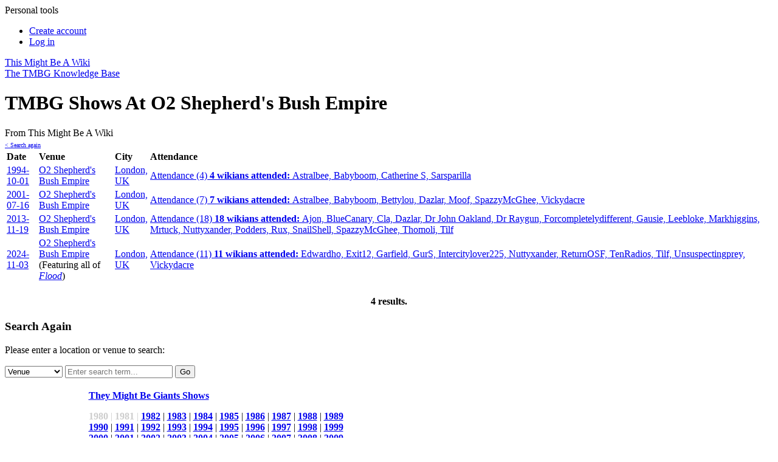

--- FILE ---
content_type: text/html; charset=UTF-8
request_url: https://tmbw.net/wiki/Special:ShowSearch?queryType=venue&queryText=O2+Shepherd%27s+Bush+Empire
body_size: 7962
content:
<!DOCTYPE html>
<html lang="en" dir="ltr" class="client-nojs">
<head>
<meta charset="UTF-8" />
<title>TMBG Shows At O2 Shepherd's Bush Empire - TMBW: The They Might Be Giants Knowledge Base</title>
<meta name="generator" content="MediaWiki 1.25.0" />
<link rel="apple-touch-icon" href="/apple-touch-icon.png" />
<link rel="shortcut icon" href="/favicon.ico" />
<link rel="search" type="application/opensearchdescription+xml" href="/wiki/opensearch_desc.php" title="This Might Be A Wiki (en)" />
<link rel="EditURI" type="application/rsd+xml" href="https://tmbw.net/wiki/api.php?action=rsd" />
<link rel="alternate" hreflang="x-default" href="/wiki/Special:ShowSearch" />
<link rel="alternate" type="application/atom+xml" title="This Might Be A Wiki Atom feed" href="/wiki/index.php?title=Special:RecentChanges&amp;feed=atom" />
<link rel="stylesheet" href="https://tmbw.net/wiki/load.php?debug=false&amp;lang=en&amp;modules=azureSkinCSS%7Cmediawiki.legacy.commonPrint%2Cshared%7Cmediawiki.sectionAnchor%7Cmediawiki.ui.button&amp;only=styles&amp;skin=azure&amp;*" />
<meta name="ResourceLoaderDynamicStyles" content="" />
<link rel="stylesheet" href="https://tmbw.net/wiki/load.php?debug=false&amp;lang=en&amp;modules=site&amp;only=styles&amp;skin=azure&amp;*" />
<style>a:lang(ar),a:lang(kk-arab),a:lang(mzn),a:lang(ps),a:lang(ur){text-decoration:none}
/* cache key: tmbw_wikidb:resourceloader:filter:minify-css:7:a2f1a9e3354033da4df1a393c1f9ca92 */</style>
<script>if(window.mw){
mw.loader.state({"azureSkinJS":"loading"});
}</script>
<script src="https://tmbw.net/wiki/load.php?debug=false&amp;lang=en&amp;modules=startup&amp;only=scripts&amp;skin=azure&amp;*"></script>
<script>if(window.mw){
mw.config.set({"wgCanonicalNamespace":"Special","wgCanonicalSpecialPageName":"ShowSearch","wgNamespaceNumber":-1,"wgPageName":"Special:ShowSearch","wgTitle":"ShowSearch","wgCurRevisionId":0,"wgRevisionId":0,"wgArticleId":0,"wgIsArticle":false,"wgIsRedirect":false,"wgAction":"view","wgUserName":null,"wgUserGroups":["*"],"wgCategories":[],"wgBreakFrames":true,"wgPageContentLanguage":"en","wgPageContentModel":"wikitext","wgSeparatorTransformTable":["",""],"wgDigitTransformTable":["",""],"wgDefaultDateFormat":"dmy","wgMonthNames":["","January","February","March","April","May","June","July","August","September","October","November","December"],"wgMonthNamesShort":["","Jan","Feb","Mar","Apr","May","Jun","Jul","Aug","Sep","Oct","Nov","Dec"],"wgRelevantPageName":"Special:ShowSearch","wgRelevantArticleId":0,"wgIsProbablyEditable":false,"wgWikiEditorEnabledModules":{"toolbar":true,"dialogs":false,"hidesig":true,"preview":true,"publish":false}});
}</script><script>if(window.mw){
mw.loader.implement("user.options",function($,jQuery){mw.user.options.set({"variant":"en"});});mw.loader.implement("user.tokens",function($,jQuery){mw.user.tokens.set({"editToken":"+\\","patrolToken":"+\\","watchToken":"+\\"});});
/* cache key: tmbw_wikidb:resourceloader:filter:minify-js:7:a5c52c063dc436c1ca7c9f456936a5e9 */
}</script>
<script>if(window.mw){
document.write("\u003Cscript src=\"https://tmbw.net/wiki/load.php?debug=false\u0026amp;lang=en\u0026amp;modules=azureSkinJS\u0026amp;only=scripts\u0026amp;skin=azure\u0026amp;*\"\u003E\u003C/script\u003E");
}</script>
<script>if(window.mw){
mw.loader.load(["mediawiki.page.startup","mediawiki.legacy.wikibits","mediawiki.legacy.ajax"]);
}</script>
	<meta property="og:type" content="article" />
	<meta property="og:site_name" content="TMBW: The They Might Be Giants Knowledge Base" />
	<meta property="og:title" content="TMBG Shows At O2 Shepherd's Bush Empire" />
	<meta property="og:description" content="Search for They Might Be Giants shows by city, venue, state, or country." />
	<meta property="og:url" content="https://tmbw.net/wiki/Special:ShowSearch" />

<script language="javascript" type="text/javascript">
getcss();

theyDayBanner();

jQuery('#ul-personaltools').ready(function(){ 
	jQuery('#ul-personaltools').slideUp(1000); }); 
	jQuery('#ul-toolbox').ready(function(){ 
	jQuery('#ul-toolbox').slideUp(0); 
});

$(document).ready(function() {
  $('#pagetools-title').on('click',function() {
    $('body').toggleClass('pagetools-open');
  });
  $('#sitenav-title').on('click',function() {
    $('body').toggleClass('sitenav-open');
  });
  $('#personaltoolstitle').on('click',function() {
    $('body').toggleClass('personaltools-open');
  });

  userEditWarning();
});
</script>
<meta name="viewport" content="width=device-width, initial-scale=1">

</head>
<body class="mediawiki ltr sitedir-ltr ns--1 ns-special mw-special-ShowSearch page-Special_ShowSearch skin-azure action-view vector-animateLayout">
	  	<div id="personaltools">
  	  <span id="personaltoolstitle" onclick="jQuery('#ul-personaltools').slideToggle();">Personal tools</span>
      <ul id="ul-personaltools">
        <li id="pt-createaccount"><a href="/wiki/index.php?title=Special:UserLogin&amp;returnto=Special%3AShowSearch&amp;returntoquery=queryType%3Dvenue%26queryText%3DO2%2BShepherd%2527s%2BBush%2BEmpire&amp;type=signup">Create account</a></li>
        <li id="pt-login"><a href="/wiki/index.php?title=Special:UserLogin&amp;returnto=Special%3AShowSearch&amp;returntoquery=queryType%3Dvenue%26queryText%3DO2%2BShepherd%2527s%2BBush%2BEmpire">Log in</a></li>
	</ul>
	</div><!-- /personaltools -->
	<div id="globalWrapper">
	<div id="supershadow">
	<div id="container">
		
	<a href="/wiki/Main_Page" title="Main Page" id="headerwrapper">
        <div id="header">This Might Be A Wiki</div>
        <div id="subtitle">The TMBG Knowledge Base</div>
      </a>
      <div id="content" class="mw-body-primary" role="main"> <!-- bw, this was previously called innercontainer -->
	<a name="top" id="top"></a>
	<h1 class="first">TMBG Shows At O2 Shepherd's Bush Empire</h1>
	<div id="bodyContent" class="mw-body">
	<div id="siteSub">From This Might Be A Wiki</div>
	<div id="contentsub"></div>
        <!-- start content -->
        <div id="mw-content-text"><script src="/js/sorttable.js"></script><div id="contentSub"><font size="1"><a href="/wiki/Special:ShowSearch">&lt; Search again</a></font></div><table class="songratingstable ebena tmbwSortable" align="center" id="showstable"><tr class="header"><td><b>Date</b></td><td><b>Venue</b></td><td><b>City</b></td><td><b>Attendance</b></td></tr><tr><td align="left"><a href="/wiki/Shows/1994-10-01" title="Shows/1994-10-01">1994-10-01</a>
</td><td><a href="https://tmbw.net/wiki/Special:ShowSearch?queryType=venue&amp;queryText=O2+Shepherd%27s+Bush+Empire">O2 Shepherd's Bush Empire</a></td><td><a href="https://tmbw.net/wiki/Special:ShowSearch?queryType=city&amp;queryText=London%2C+UK">London, UK</a></td><td><a class="popup" href="https://tmbw.net/wiki/Special:ShowAttendance?showDate=1994-10-01">Attendance (4)<span> <b>4 wikians attended: </b>Astralbee, Babyboom, Catherine S, Sarsparilla<br /></span></a></td></tr><tr><td align="left"><a href="/wiki/Shows/2001-07-16" title="Shows/2001-07-16">2001-07-16</a>
</td><td><a href="https://tmbw.net/wiki/Special:ShowSearch?queryType=venue&amp;queryText=O2+Shepherd%27s+Bush+Empire">O2 Shepherd's Bush Empire</a></td><td><a href="https://tmbw.net/wiki/Special:ShowSearch?queryType=city&amp;queryText=London%2C+UK">London, UK</a></td><td><a class="popup" href="https://tmbw.net/wiki/Special:ShowAttendance?showDate=2001-07-16">Attendance (7)<span> <b>7 wikians attended: </b>Astralbee, Babyboom, Bettylou, Dazlar, Moof, SpazzyMcGhee, Vickydacre<br /></span></a></td></tr><tr><td align="left"><a href="/wiki/Shows/2013-11-19" title="Shows/2013-11-19">2013-11-19</a>
</td><td><a href="https://tmbw.net/wiki/Special:ShowSearch?queryType=venue&amp;queryText=O2+Shepherd%27s+Bush+Empire">O2 Shepherd's Bush Empire</a></td><td><a href="https://tmbw.net/wiki/Special:ShowSearch?queryType=city&amp;queryText=London%2C+UK">London, UK</a></td><td><a class="popup" href="https://tmbw.net/wiki/Special:ShowAttendance?showDate=2013-11-19">Attendance (18)<span> <b>18 wikians attended: </b>Ajon, BlueCanary, Cla, Dazlar, Dr John Oakland, Dr Raygun, Forcompletelydifferent, Gausie, Leebloke, Markhiggins, Mrtuck, Nuttyxander, Podders, Rux, SnailShell, SpazzyMcGhee, Thomoli, Tilf<br /></span></a></td></tr><tr><td align="left"><a href="/wiki/Shows/2024-11-03" title="Shows/2024-11-03">2024-11-03</a>
</td><td><a href="https://tmbw.net/wiki/Special:ShowSearch?queryType=venue&amp;queryText=O2+Shepherd%27s+Bush+Empire">O2 Shepherd's Bush Empire</a><br>(Featuring all of <i><a href="/wiki/Flood" title="Flood">Flood</a></i>)</td><td><a href="https://tmbw.net/wiki/Special:ShowSearch?queryType=city&amp;queryText=London%2C+UK">London, UK</a></td><td><a class="popup" href="https://tmbw.net/wiki/Special:ShowAttendance?showDate=2024-11-03">Attendance (11)<span> <b>11 wikians attended: </b>Edwardho, Exit12, Garfield, GurS, Intercitylover225, Nuttyxander, ReturnOSF, TenRadios, Tilf, Unsuspectingprey, Vickydacre<br /></span></a></td></tr></table><center><h4>4 results.</h4></center><h3>Search Again</h3><link rel="stylesheet" href="/wiki/extensions/bw/shows/showSearchForms.css?v=1.3"><link rel="stylesheet" href="/wiki/extensions/bw/shows/flatpickr.min.css">
            <div class="show-search-form">
                <p>Please enter a location or venue to search:</p>
                <form name="input" action="/wiki/Special:ShowSearch" method="get">
                    <select name="queryType" class="show-search-select">
                        <option value="city" >City or State</option>
                        <option value="venue" selected>Venue</option>
                    </select>
                    <input type="text"
                           name="queryText"
                           placeholder="Enter search term..."
                           class="show-search-input">
                    <input value="Go" type="submit" class="show-search-button">
                </form>
            </div><p><style>
.skip { color: rgba(0, 0, 0, .2); cursor: default; }
.mw-special-ShowSearch .centerblock a[href$="ShowSearch"],
.mw-special-SetlistSearch .centerblock a[href$="SetlistSearch"],
.mw-special-SongsPerformedLive .centerblock a[href$="SongsPerformedLive"],
.mw-special-ShowsByUser .centerblock a[href$="ShowsByUser"],
.mw-special-PerformancesByUser .centerblock a[href$="PerformancesByUser"],
.mw-special-ShowsLeaderboard .centerblock a[href$="ShowsLeaderboard"] {
color: #000 !important;
font-weight: bold;
cursor: default }
body[class*="page-Special_"] .centerblock:first-of-type { margin-top: 4em }
</style>
</p>
<table cellspacing="3" align="center" width="80%" class="centerblock">

<tr valign="top">
<td valign="middle">
</td>
<td><b><a href="/wiki/Shows" title="Shows">They Might Be Giants Shows</a></b><br />
<p><span class="skip"><b>1980</b> | <b>1981</b> |</span> <b><a href="/wiki/Shows/1982" title="Shows/1982">1982</a></b> | <b><a href="/wiki/Shows/1983" title="Shows/1983">1983</a></b> | <b><a href="/wiki/Shows/1984" title="Shows/1984">1984</a></b> | <b><a href="/wiki/Shows/1985" title="Shows/1985">1985</a></b> | <b><a href="/wiki/Shows/1986" title="Shows/1986">1986</a></b> | <b><a href="/wiki/Shows/1987" title="Shows/1987">1987</a></b> | <b><a href="/wiki/Shows/1988" title="Shows/1988">1988</a></b> | <b><a href="/wiki/Shows/1989" title="Shows/1989">1989</a></b><br />
<b><a href="/wiki/Shows/1990" title="Shows/1990">1990</a></b> | <b><a href="/wiki/Shows/1991" title="Shows/1991">1991</a></b> | <b><a href="/wiki/Shows/1992" title="Shows/1992">1992</a></b> | <b><a href="/wiki/Shows/1993" title="Shows/1993">1993</a></b> | <b><a href="/wiki/Shows/1994" title="Shows/1994">1994</a></b> | <b><a href="/wiki/Shows/1995" title="Shows/1995">1995</a></b> | <b><a href="/wiki/Shows/1996" title="Shows/1996">1996</a></b> | <b><a href="/wiki/Shows/1997" title="Shows/1997">1997</a></b> | <b><a href="/wiki/Shows/1998" title="Shows/1998">1998</a></b> | <b><a href="/wiki/Shows/1999" title="Shows/1999">1999</a></b><br />
<b><a href="/wiki/Shows/2000" title="Shows/2000">2000</a></b> | <b><a href="/wiki/Shows/2001" title="Shows/2001">2001</a></b> | <b><a href="/wiki/Shows/2002" title="Shows/2002">2002</a></b> | <b><a href="/wiki/Shows/2003" title="Shows/2003">2003</a></b> | <b><a href="/wiki/Shows/2004" title="Shows/2004">2004</a></b> | <b><a href="/wiki/Shows/2005" title="Shows/2005">2005</a></b> | <b><a href="/wiki/Shows/2006" title="Shows/2006">2006</a></b> | <b><a href="/wiki/Shows/2007" title="Shows/2007">2007</a></b> | <b><a href="/wiki/Shows/2008" title="Shows/2008">2008</a></b> | <b><a href="/wiki/Shows/2009" title="Shows/2009">2009</a></b><br />
<b><a href="/wiki/Shows/2010" title="Shows/2010">2010</a></b> | <b><a href="/wiki/Shows/2011" title="Shows/2011">2011</a></b> | <b><a href="/wiki/Shows/2012" title="Shows/2012">2012</a></b> |  <b><a href="/wiki/Shows/2013" title="Shows/2013">2013</a></b>  |  <b><a href="/wiki/Shows/2014" title="Shows/2014">2014</a></b> | <b><a href="/wiki/Shows/2015" title="Shows/2015">2015</a></b> | <b><a href="/wiki/Shows/2016" title="Shows/2016">2016</a></b> | <b><a href="/wiki/Shows/2017" title="Shows/2017">2017</a></b> | <b><a href="/wiki/Shows/2018" title="Shows/2018">2018</a></b> | <b><a href="/wiki/Shows/2019" title="Shows/2019">2019</a></b><br />
<b><a href="/wiki/Shows/2020" title="Shows/2020">2020</a></b> | <b><a href="/wiki/Shows/2021" title="Shows/2021">2021</a></b> | <b><a href="/wiki/Shows/2022" title="Shows/2022">2022</a></b> | <b><a href="/wiki/Shows/2023" title="Shows/2023">2023</a></b> | <b><a href="/wiki/Shows/2024" title="Shows/2024">2024</a></b> | <b><a href="/wiki/Shows/2025" title="Shows/2025">2025</a></b> | <b><a href="/wiki/Shows" title="Shows">2026</a></b> <span class="skip">| <b>2027</b> | <b>2028</b> | <b>2029</b></span><br />
<b>Side Projects:</b> <a href="/wiki/Shows/John_Linnell" title="Shows/John Linnell">John Linnell</a> | <a href="/wiki/Shows/Mono_Puff" title="Shows/Mono Puff">Mono Puff</a> | <a href="/wiki/Shows/John_Flansburgh" title="Shows/John Flansburgh">John Flansburgh</a>
</p>
</td>
<td valign="middle">
</td></tr></table>
<table cellspacing="3" align="center" width="80%" class="centerblock">

<tr>
<td style="text-align: center">
<table align="center" style="">

<tr>
<td style="text-align: right;"> <b>Setlist Tools:</b>&#160;
</td>
<td style="text-align: left;"> <a href="/wiki/Special:ShowSearch" title="Special:ShowSearch">Search by Venue/Location</a> | <a href="/wiki/Special:SetlistSearch" title="Special:SetlistSearch">Search by Song</a> | <a href="/wiki/Special:SongsPerformedLive" title="Special:SongsPerformedLive">Songs Performed Live</a>
</td></tr>
<tr>
<td style="text-align: right;"> <b>User Tools:</b>&#160;
</td>
<td style="text-align: left;"> <a href="/wiki/Special:ShowsByUser" title="Special:ShowsByUser">Shows Seen by User</a> | <a href="/wiki/Special:PerformancesByUser" title="Special:PerformancesByUser">Songs Seen By User</a> | <a href="/wiki/Special:ShowsLeaderboard" title="Special:ShowsLeaderboard">Attendance Leaderboard</a>
</td></tr></table>
</td></tr></table>
</div><div class="printfooter">
Retrieved from "<a dir="ltr" href="https://tmbw.net/wiki/Special:ShowSearch">https://tmbw.net/wiki/Special:ShowSearch</a>"</div>
        <div id='catlinks' class='catlinks catlinks-allhidden'></div>        <!-- end wiki content -->
        	<div class="visualClear"></div>
</div><!-- /bodycontent -->
      </div><!-- /content--> 
      <div id="footer">
      			  <script type="text/javascript">getwaw();</script>
               <ul id="f-list">
          <li id="privacy"><a href="/wiki/TMBW:Privacy_policy" title="TMBW:Privacy policy">Privacy policy</a></li>
          <li id="about"><a href="/wiki/TMBW:About" title="TMBW:About">About This Might Be A Wiki</a></li>
          <li id="disclaimer"><a href="/wiki/TMBW:General_disclaimer" title="TMBW:General disclaimer">Disclaimers</a></li>
	<li style="display: flex;gap: .6em;align-items: center;justify-content: center;">
		<span>Follow TMBW:</span>
		<a target="_blank" href="https://tmbw.net/discord"><svg role="img" viewBox="0 0 24 24" xmlns="http://www.w3.org/2000/svg" style="width: 1.8em; height: 1.8em; vertical-align: middle; fill: #3e96b1">
				<title>Discord</title><path d="M20.317 4.3698a19.7913 19.7913 0 00-4.8851-1.5152.0741.0741 0 00-.0785.0371c-.211.3753-.4447.8648-.6083 1.2495-1.8447-.2762-3.68-.2762-5.4868 0-.1636-.3933-.4058-.8742-.6177-1.2495a.077.077 0 00-.0785-.037 19.7363 19.7363 0 00-4.8852 1.515.0699.0699 0 00-.0321.0277C.5334 9.0458-.319 13.5799.0992 18.0578a.0824.0824 0 00.0312.0561c2.0528 1.5076 4.0413 2.4228 5.9929 3.0294a.0777.0777 0 00.0842-.0276c.4616-.6304.8731-1.2952 1.226-1.9942a.076.076 0 00-.0416-.1057c-.6528-.2476-1.2743-.5495-1.8722-.8923a.077.077 0 01-.0076-.1277c.1258-.0943.2517-.1923.3718-.2914a.0743.0743 0 01.0776-.0105c3.9278 1.7933 8.18 1.7933 12.0614 0a.0739.0739 0 01.0785.0095c.1202.099.246.1981.3728.2924a.077.077 0 01-.0066.1276 12.2986 12.2986 0 01-1.873.8914.0766.0766 0 00-.0407.1067c.3604.698.7719 1.3628 1.225 1.9932a.076.076 0 00.0842.0286c1.961-.6067 3.9495-1.5219 6.0023-3.0294a.077.077 0 00.0313-.0552c.5004-5.177-.8382-9.6739-3.5485-13.6604a.061.061 0 00-.0312-.0286zM8.02 15.3312c-1.1825 0-2.1569-1.0857-2.1569-2.419 0-1.3332.9555-2.4189 2.157-2.4189 1.2108 0 2.1757 1.0952 2.1568 2.419 0 1.3332-.9555 2.4189-2.1569 2.4189zm7.9748 0c-1.1825 0-2.1569-1.0857-2.1569-2.419 0-1.3332.9554-2.4189 2.1569-2.4189 1.2108 0 2.1757 1.0952 2.1568 2.419 0 1.3332-.946 2.4189-2.1568 2.4189Z"/></svg></a>
		<a target="_blank" href="https://bsky.app/profile/tmbw.net"><svg role="img" viewBox="0 0 24 24" xmlns="http://www.w3.org/2000/svg" style="width: 1.6em; height: 1.8em; vertical-align: middle; fill: #3e96b1">
				<title>Bluesky</title><path d="M12 10.8c-1.087-2.114-4.046-6.053-6.798-7.995C2.566.944 1.561 1.266.902 1.565.139 1.908 0 3.08 0 3.768c0 .69.378 5.65.624 6.479.815 2.736 3.713 3.66 6.383 3.364.136-.02.275-.039.415-.056-.138.022-.276.04-.415.056-3.912.58-7.387 2.005-2.83 7.078 5.013 5.19 6.87-1.113 7.823-4.308.953 3.195 2.05 9.271 7.733 4.308 4.267-4.308 1.172-6.498-2.74-7.078a8.741 8.741 0 0 1-.415-.056c.14.017.279.036.415.056 2.67.297 5.568-.628 6.383-3.364.246-.828.624-5.79.624-6.478 0-.69-.139-1.861-.902-2.206-.659-.298-1.664-.62-4.3 1.24C16.046 4.748 13.087 8.687 12 10.8Z"/></svg></a>
		<a target="_blank" href="https://twitter.com/tmbw"><svg role="img" viewBox="0 0 248 204" xmlns="http://www.w3.org/2000/svg" style="width: 1.8em; height: 1.8em; vertical-align: middle; fill: #3e96b1">
				<title>Twitter</title><path d="M221.95 51.29c.15 2.17.15 4.34.15 6.53 0 66.73-50.8 143.69-143.69 143.69v-.04c-27.44.04-54.31-7.82-77.41-22.64 3.99.48 8 .72 12.02.73 22.74.02 44.83-7.61 62.72-21.66-21.61-.41-40.56-14.5-47.18-35.07 7.57 1.46 15.37 1.16 22.8-.87-23.56-4.76-40.51-25.46-40.51-49.5v-.64c7.02 3.91 14.88 6.08 22.92 6.32C11.58 63.31 4.74 33.79 18.14 10.71c25.64 31.55 63.47 50.73 104.08 52.76-4.07-17.54 1.49-35.92 14.61-48.25 20.34-19.12 52.33-18.14 71.45 2.19 11.31-2.23 22.15-6.38 32.07-12.26-3.77 11.69-11.66 21.62-22.2 27.93 10.01-1.18 19.79-3.86 29-7.95-6.78 10.16-15.32 19.01-25.2 26.16z"/></svg></a>
	</li>
        </ul><!-- /f-list -->
      </div><!-- /footer -->
    </div><!-- /container -->
    </div><!-- /supershadow -->
    <div id="p-cactions" class="portlet"><span id="pagetools-title"></span>
	<ul>
        <li id="ca-nstab-special" class="selected"><a href="/wiki/Special:ShowSearch?queryType=venue&amp;queryText=O2+Shepherd%27s+Bush+Empire"><span></span>Special</a></li>
      </ul>
    </div>
    <div id="lefttabs"><span id="sitenav-title"></span>
	<div class='portlet' id='p-navigation'>
		<h5>Navigation</h5>
		<div class='pBody'>
			<ul>
				<li id="n-mainpage"><a href="/wiki/Main_Page">Main Page</a></li>
				<li id="n-Site-Map"><a href="/wiki/Site_Map">Site Map</a></li>
				<li id="n-recentchanges"><a href="/wiki/Special:RecentChanges">Recent changes</a></li>
				<li id="n-randompage"><a href="/wiki/Special:Random">Random page</a></li>
				<li id="n-help"><a href="/wiki/Help:Contents">Help</a></li>
				<li id="n-Chat"><a href="/wiki/TMBW_Chat">Chat</a></li>
				<li id="n-Contact-us"><a href="/wiki/Contact_Us">Contact us</a></li>
			</ul>
			<div class="ulfooter">&nbsp;</div>
		</div>
	</div>
		<div class='portlet' id='p-other'>
		<h5>other</h5>
		<div class='pBody'>
			<ul>
				<li id="n-Albums"><a href="/wiki/Discography/Studio_Albums">Albums</a></li>
				<li id="n-Discography"><a href="/wiki/Discography">Discography</a></li>
				<li id="n-Shows"><a href="/wiki/Shows">Shows</a></li>
				<li id="n-Videos"><a href="/wiki/Videos">Videos</a></li>
			</ul>
			<div class="ulfooter">&nbsp;</div>
		</div>
	</div>
		<div class='portlet' id='p-songs'>
		<h5>songs</h5>
		<div class='pBody'>
			<ul>
				<li id="n-Songs"><a href="/wiki/Category:Songs">Songs</a></li>
				<li id="n-Lyrics"><a href="/wiki/Category:Lyrics">Lyrics</a></li>
				<li id="n-Guitar-tabs"><a href="/wiki/Category:Guitar_Tabs">Guitar tabs</a></li>
			</ul>
			<div class="ulfooter">&nbsp;</div>
		</div>
	</div>
		<div id="p-search" class="portlet">
		<h5><label for="searchInput">Search</label></h5>
		<div id="searchBody" class="pBody">
			<form action="/wiki/Special:Search" id="searchform"><div>
				<input id="searchInput" name="search" type="text" accesskey="f" value="Search" onfocus="if(this.value == 'Search') { this.value = ''; }"/>
						<input type="image" src="[data-uri]" alt="Search" style="vertical-align:-20%;" />
			</div></form>
		</div>
		<div class="ulfooter">&nbsp;</div>
	</div>
	<div class="portlet" id="p-tb">
		<h5>Tools</h5>
		<div class="pBody">
			<ul><li><a onclick="jQuery('#ul-toolbox').slideToggle();" style="cursor:pointer;">Toolbox</a></li><span id="ul-toolbox" class="collapsed">
<li id="t-specialpages"><a href="/wiki/Special:SpecialPages">Special pages</a></li>
				<li id="t-print"><a href="/wiki/index.php?title=Special:ShowSearch&amp;queryType=venue&amp;queryText=O2+Shepherd%27s+Bush+Empire&amp;printable=yes">Printable version</a></li>			</span></ul>
			<div class="ulfooter">&nbsp;</div>
		</div>
	</div>
    </div><!-- /lefttabs -->
    </div><!-- /globalWrapper -->
<!-- here -->
<script>if(window.jQuery)jQuery.ready();</script><script>if(window.mw){
mw.loader.state({"site":"loading","user":"ready","user.groups":"ready"});
}</script>
<script>if(window.mw){
mw.loader.load(["mediawiki.user","mediawiki.hidpi","mediawiki.page.ready","mediawiki.searchSuggest","ext.bw.searchSuggest"],null,true);
}</script>

<script async src="https://www.googletagmanager.com/gtag/js?id=G-WLGJZK701X"></script>
<script>
  window.dataLayer = window.dataLayer || [];
  function gtag(){dataLayer.push(arguments);}
  gtag('js', new Date());
  gtag('config', 'G-WLGJZK701X');
</script>
<script>if(window.mw){
document.write("\u003Cscript src=\"https://tmbw.net/wiki/load.php?debug=false\u0026amp;lang=en\u0026amp;modules=site\u0026amp;only=scripts\u0026amp;skin=azure\u0026amp;*\"\u003E\u003C/script\u003E");
}</script>
  <script>if(window.mw){
mw.config.set({"wgBackendResponseTime":307});
}</script>  </body></html>
